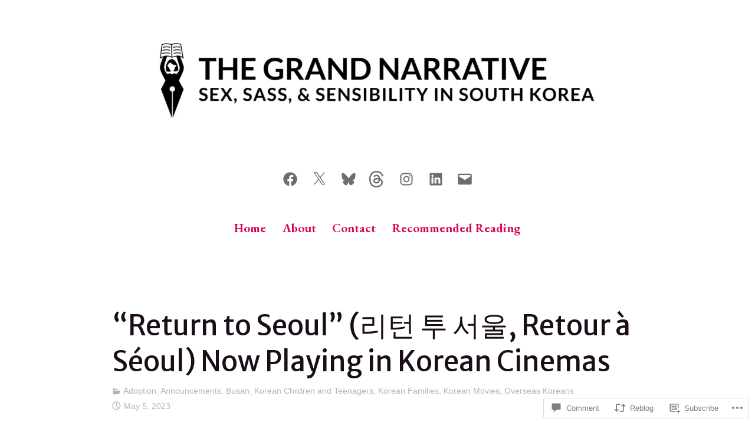

--- FILE ---
content_type: text/css;charset=utf-8
request_url: https://s0.wp.com/?custom-css=1&csblog=5am9&cscache=6&csrev=85
body_size: -30
content:
.content-area{max-width:900px}p{font-size:22px}body:not(.has-sidebar) .jetpack-video-wrapper{max-width:900px;margin:auto}p{color:#000}.instagram-media{margin:15px auto!important}